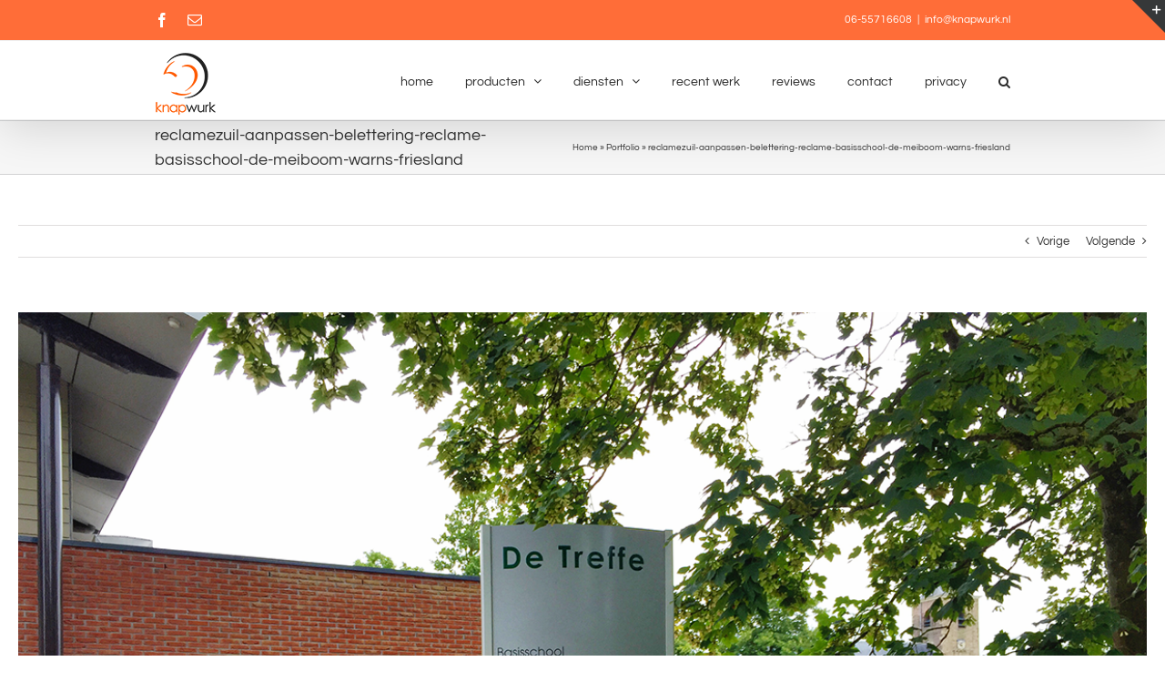

--- FILE ---
content_type: text/plain
request_url: https://www.google-analytics.com/j/collect?v=1&_v=j102&a=533165463&t=pageview&_s=1&dl=https%3A%2F%2Fwww.knapwurk.nl%2Fportfolio-items%2Freclamezuil-aanpassen-belettering-reclame-basisschool-de-meiboom-warns-friesland%2F&ul=en-us%40posix&dt=reclamezuil-aanpassen-belettering-reclame-basisschool-de-meiboom-warns-friesland%20-%20knapwurk%20Reclame%20Burgum%20Friesland&sr=1280x720&vp=1280x720&_u=IEBAAAABAAAAACAAI~&jid=171603383&gjid=551531370&cid=310789522.1764724411&tid=UA-47908169-1&_gid=1184196133.1764724411&_r=1&_slc=1&z=1360662953
body_size: -449
content:
2,cG-LZ1QTJRBQT